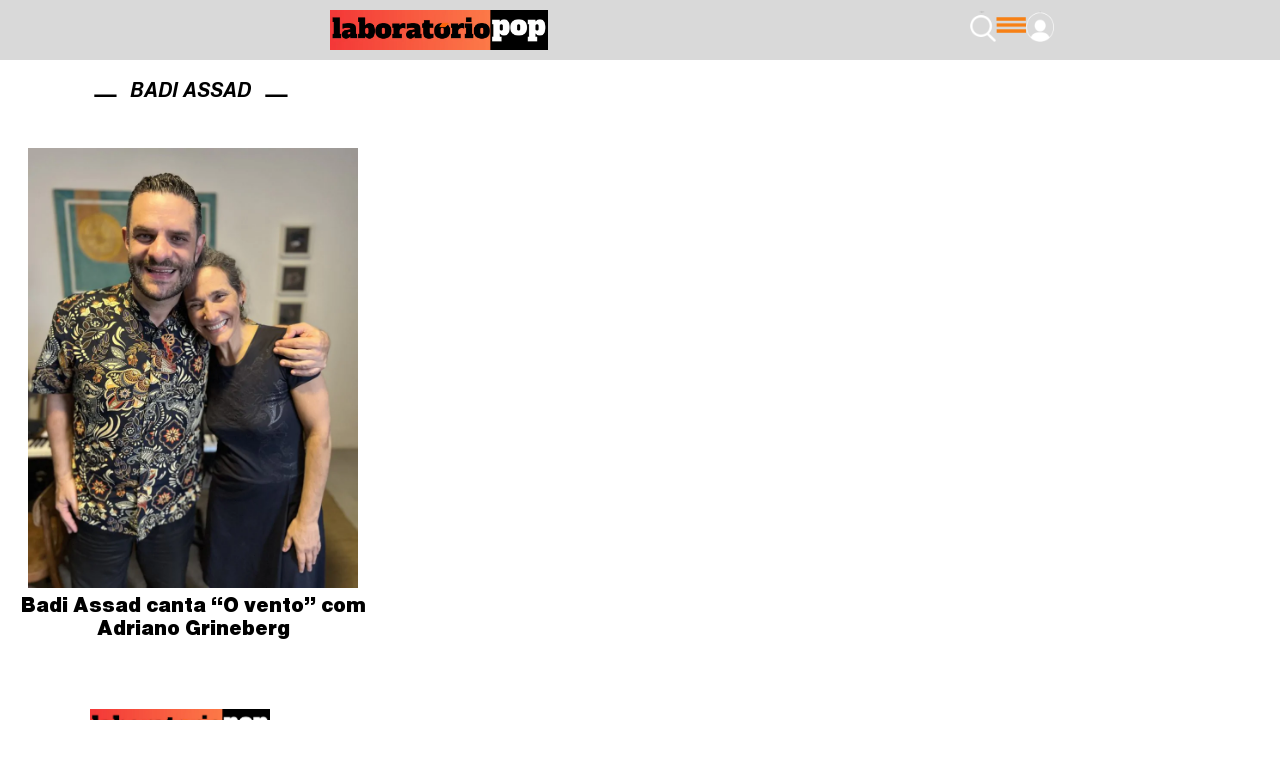

--- FILE ---
content_type: text/html; charset=UTF-8
request_url: https://laboratoriopop.com.br/tag/badi-assad/
body_size: 23971
content:
<!doctype html><html lang="pt-BR"><head><script data-no-optimize="1">var litespeed_docref=sessionStorage.getItem("litespeed_docref");litespeed_docref&&(Object.defineProperty(document,"referrer",{get:function(){return litespeed_docref}}),sessionStorage.removeItem("litespeed_docref"));</script> <meta charset="UTF-8"><meta name="viewport" content="width=device-width, initial-scale=1"><link rel="profile" href="https://gmpg.org/xfn/11"><meta name='robots' content='index, follow, max-image-preview:large, max-snippet:-1, max-video-preview:-1' /><style>img:is([sizes="auto" i], [sizes^="auto," i]) { contain-intrinsic-size: 3000px 1500px }</style><title>Arquivo de Badi Assad - Laboratório Pop</title><link rel="canonical" href="https://laboratoriopop.com.br/tag/badi-assad/" /><meta property="og:locale" content="pt_BR" /><meta property="og:type" content="article" /><meta property="og:title" content="Arquivo de Badi Assad - Laboratório Pop" /><meta property="og:url" content="https://laboratoriopop.com.br/tag/badi-assad/" /><meta property="og:site_name" content="Laboratório Pop" /><meta name="twitter:card" content="summary_large_image" /><meta name="twitter:site" content="@laboratoriopop" /> <script type="application/ld+json" class="yoast-schema-graph">{"@context":"https://schema.org","@graph":[{"@type":"CollectionPage","@id":"https://laboratoriopop.com.br/tag/badi-assad/","url":"https://laboratoriopop.com.br/tag/badi-assad/","name":"Arquivo de Badi Assad - Laboratório Pop","isPartOf":{"@id":"https://laboratoriopop.com.br/#website"},"primaryImageOfPage":{"@id":"https://laboratoriopop.com.br/tag/badi-assad/#primaryimage"},"image":{"@id":"https://laboratoriopop.com.br/tag/badi-assad/#primaryimage"},"thumbnailUrl":"https://laboratoriopop.com.br/wp-content/uploads/2024/01/IMG_5371_Easy-Resize.com_-scaled.jpg","breadcrumb":{"@id":"https://laboratoriopop.com.br/tag/badi-assad/#breadcrumb"},"inLanguage":"pt-BR"},{"@type":"ImageObject","inLanguage":"pt-BR","@id":"https://laboratoriopop.com.br/tag/badi-assad/#primaryimage","url":"https://laboratoriopop.com.br/wp-content/uploads/2024/01/IMG_5371_Easy-Resize.com_-scaled.jpg","contentUrl":"https://laboratoriopop.com.br/wp-content/uploads/2024/01/IMG_5371_Easy-Resize.com_-scaled.jpg","width":600,"height":800},{"@type":"BreadcrumbList","@id":"https://laboratoriopop.com.br/tag/badi-assad/#breadcrumb","itemListElement":[{"@type":"ListItem","position":1,"name":"Início","item":"https://laboratoriopop.com.br/"},{"@type":"ListItem","position":2,"name":"Badi Assad"}]},{"@type":"WebSite","@id":"https://laboratoriopop.com.br/#website","url":"https://laboratoriopop.com.br/","name":"Laboratório Pop","description":"20 anos de conteúdo indie pop no Brasil","publisher":{"@id":"https://laboratoriopop.com.br/#organization"},"potentialAction":[{"@type":"SearchAction","target":{"@type":"EntryPoint","urlTemplate":"https://laboratoriopop.com.br/?s={search_term_string}"},"query-input":{"@type":"PropertyValueSpecification","valueRequired":true,"valueName":"search_term_string"}}],"inLanguage":"pt-BR"},{"@type":"Organization","@id":"https://laboratoriopop.com.br/#organization","name":"Laboratório Pop","url":"https://laboratoriopop.com.br/","logo":{"@type":"ImageObject","inLanguage":"pt-BR","@id":"https://laboratoriopop.com.br/#/schema/logo/image/","url":"https://laboratoriopop.com.br/wp-content/uploads/2022/09/laboratorio-logo.jpg","contentUrl":"https://laboratoriopop.com.br/wp-content/uploads/2022/09/laboratorio-logo.jpg","width":375,"height":95,"caption":"Laboratório Pop"},"image":{"@id":"https://laboratoriopop.com.br/#/schema/logo/image/"},"sameAs":["https://www.facebook.com/LaboratorioPop","https://x.com/laboratoriopop"]}]}</script> <link rel='dns-prefetch' href='//www.googletagmanager.com' /><link rel="alternate" type="application/rss+xml" title="Feed para Laboratório Pop &raquo;" href="https://laboratoriopop.com.br/feed/" /><link rel="alternate" type="application/rss+xml" title="Feed de comentários para Laboratório Pop &raquo;" href="https://laboratoriopop.com.br/comments/feed/" /><link rel="alternate" type="application/rss+xml" title="Feed de tag para Laboratório Pop &raquo; Badi Assad" href="https://laboratoriopop.com.br/tag/badi-assad/feed/" /><link data-optimized="2" rel="stylesheet" href="https://laboratoriopop.com.br/wp-content/litespeed/css/788e7498b37c01bebf1a2bcf4edc782e.css?ver=9009f" /><style id='global-styles-inline-css'>:root{--wp--preset--aspect-ratio--square: 1;--wp--preset--aspect-ratio--4-3: 4/3;--wp--preset--aspect-ratio--3-4: 3/4;--wp--preset--aspect-ratio--3-2: 3/2;--wp--preset--aspect-ratio--2-3: 2/3;--wp--preset--aspect-ratio--16-9: 16/9;--wp--preset--aspect-ratio--9-16: 9/16;--wp--preset--color--black: #000000;--wp--preset--color--cyan-bluish-gray: #abb8c3;--wp--preset--color--white: #ffffff;--wp--preset--color--pale-pink: #f78da7;--wp--preset--color--vivid-red: #cf2e2e;--wp--preset--color--luminous-vivid-orange: #ff6900;--wp--preset--color--luminous-vivid-amber: #fcb900;--wp--preset--color--light-green-cyan: #7bdcb5;--wp--preset--color--vivid-green-cyan: #00d084;--wp--preset--color--pale-cyan-blue: #8ed1fc;--wp--preset--color--vivid-cyan-blue: #0693e3;--wp--preset--color--vivid-purple: #9b51e0;--wp--preset--gradient--vivid-cyan-blue-to-vivid-purple: linear-gradient(135deg,rgba(6,147,227,1) 0%,rgb(155,81,224) 100%);--wp--preset--gradient--light-green-cyan-to-vivid-green-cyan: linear-gradient(135deg,rgb(122,220,180) 0%,rgb(0,208,130) 100%);--wp--preset--gradient--luminous-vivid-amber-to-luminous-vivid-orange: linear-gradient(135deg,rgba(252,185,0,1) 0%,rgba(255,105,0,1) 100%);--wp--preset--gradient--luminous-vivid-orange-to-vivid-red: linear-gradient(135deg,rgba(255,105,0,1) 0%,rgb(207,46,46) 100%);--wp--preset--gradient--very-light-gray-to-cyan-bluish-gray: linear-gradient(135deg,rgb(238,238,238) 0%,rgb(169,184,195) 100%);--wp--preset--gradient--cool-to-warm-spectrum: linear-gradient(135deg,rgb(74,234,220) 0%,rgb(151,120,209) 20%,rgb(207,42,186) 40%,rgb(238,44,130) 60%,rgb(251,105,98) 80%,rgb(254,248,76) 100%);--wp--preset--gradient--blush-light-purple: linear-gradient(135deg,rgb(255,206,236) 0%,rgb(152,150,240) 100%);--wp--preset--gradient--blush-bordeaux: linear-gradient(135deg,rgb(254,205,165) 0%,rgb(254,45,45) 50%,rgb(107,0,62) 100%);--wp--preset--gradient--luminous-dusk: linear-gradient(135deg,rgb(255,203,112) 0%,rgb(199,81,192) 50%,rgb(65,88,208) 100%);--wp--preset--gradient--pale-ocean: linear-gradient(135deg,rgb(255,245,203) 0%,rgb(182,227,212) 50%,rgb(51,167,181) 100%);--wp--preset--gradient--electric-grass: linear-gradient(135deg,rgb(202,248,128) 0%,rgb(113,206,126) 100%);--wp--preset--gradient--midnight: linear-gradient(135deg,rgb(2,3,129) 0%,rgb(40,116,252) 100%);--wp--preset--font-size--small: 13px;--wp--preset--font-size--medium: 20px;--wp--preset--font-size--large: 36px;--wp--preset--font-size--x-large: 42px;--wp--preset--spacing--20: 0.44rem;--wp--preset--spacing--30: 0.67rem;--wp--preset--spacing--40: 1rem;--wp--preset--spacing--50: 1.5rem;--wp--preset--spacing--60: 2.25rem;--wp--preset--spacing--70: 3.38rem;--wp--preset--spacing--80: 5.06rem;--wp--preset--shadow--natural: 6px 6px 9px rgba(0, 0, 0, 0.2);--wp--preset--shadow--deep: 12px 12px 50px rgba(0, 0, 0, 0.4);--wp--preset--shadow--sharp: 6px 6px 0px rgba(0, 0, 0, 0.2);--wp--preset--shadow--outlined: 6px 6px 0px -3px rgba(255, 255, 255, 1), 6px 6px rgba(0, 0, 0, 1);--wp--preset--shadow--crisp: 6px 6px 0px rgba(0, 0, 0, 1);}:root { --wp--style--global--content-size: 800px;--wp--style--global--wide-size: 1200px; }:where(body) { margin: 0; }.wp-site-blocks > .alignleft { float: left; margin-right: 2em; }.wp-site-blocks > .alignright { float: right; margin-left: 2em; }.wp-site-blocks > .aligncenter { justify-content: center; margin-left: auto; margin-right: auto; }:where(.wp-site-blocks) > * { margin-block-start: 24px; margin-block-end: 0; }:where(.wp-site-blocks) > :first-child { margin-block-start: 0; }:where(.wp-site-blocks) > :last-child { margin-block-end: 0; }:root { --wp--style--block-gap: 24px; }:root :where(.is-layout-flow) > :first-child{margin-block-start: 0;}:root :where(.is-layout-flow) > :last-child{margin-block-end: 0;}:root :where(.is-layout-flow) > *{margin-block-start: 24px;margin-block-end: 0;}:root :where(.is-layout-constrained) > :first-child{margin-block-start: 0;}:root :where(.is-layout-constrained) > :last-child{margin-block-end: 0;}:root :where(.is-layout-constrained) > *{margin-block-start: 24px;margin-block-end: 0;}:root :where(.is-layout-flex){gap: 24px;}:root :where(.is-layout-grid){gap: 24px;}.is-layout-flow > .alignleft{float: left;margin-inline-start: 0;margin-inline-end: 2em;}.is-layout-flow > .alignright{float: right;margin-inline-start: 2em;margin-inline-end: 0;}.is-layout-flow > .aligncenter{margin-left: auto !important;margin-right: auto !important;}.is-layout-constrained > .alignleft{float: left;margin-inline-start: 0;margin-inline-end: 2em;}.is-layout-constrained > .alignright{float: right;margin-inline-start: 2em;margin-inline-end: 0;}.is-layout-constrained > .aligncenter{margin-left: auto !important;margin-right: auto !important;}.is-layout-constrained > :where(:not(.alignleft):not(.alignright):not(.alignfull)){max-width: var(--wp--style--global--content-size);margin-left: auto !important;margin-right: auto !important;}.is-layout-constrained > .alignwide{max-width: var(--wp--style--global--wide-size);}body .is-layout-flex{display: flex;}.is-layout-flex{flex-wrap: wrap;align-items: center;}.is-layout-flex > :is(*, div){margin: 0;}body .is-layout-grid{display: grid;}.is-layout-grid > :is(*, div){margin: 0;}body{padding-top: 0px;padding-right: 0px;padding-bottom: 0px;padding-left: 0px;}a:where(:not(.wp-element-button)){text-decoration: underline;}:root :where(.wp-element-button, .wp-block-button__link){background-color: #32373c;border-width: 0;color: #fff;font-family: inherit;font-size: inherit;line-height: inherit;padding: calc(0.667em + 2px) calc(1.333em + 2px);text-decoration: none;}.has-black-color{color: var(--wp--preset--color--black) !important;}.has-cyan-bluish-gray-color{color: var(--wp--preset--color--cyan-bluish-gray) !important;}.has-white-color{color: var(--wp--preset--color--white) !important;}.has-pale-pink-color{color: var(--wp--preset--color--pale-pink) !important;}.has-vivid-red-color{color: var(--wp--preset--color--vivid-red) !important;}.has-luminous-vivid-orange-color{color: var(--wp--preset--color--luminous-vivid-orange) !important;}.has-luminous-vivid-amber-color{color: var(--wp--preset--color--luminous-vivid-amber) !important;}.has-light-green-cyan-color{color: var(--wp--preset--color--light-green-cyan) !important;}.has-vivid-green-cyan-color{color: var(--wp--preset--color--vivid-green-cyan) !important;}.has-pale-cyan-blue-color{color: var(--wp--preset--color--pale-cyan-blue) !important;}.has-vivid-cyan-blue-color{color: var(--wp--preset--color--vivid-cyan-blue) !important;}.has-vivid-purple-color{color: var(--wp--preset--color--vivid-purple) !important;}.has-black-background-color{background-color: var(--wp--preset--color--black) !important;}.has-cyan-bluish-gray-background-color{background-color: var(--wp--preset--color--cyan-bluish-gray) !important;}.has-white-background-color{background-color: var(--wp--preset--color--white) !important;}.has-pale-pink-background-color{background-color: var(--wp--preset--color--pale-pink) !important;}.has-vivid-red-background-color{background-color: var(--wp--preset--color--vivid-red) !important;}.has-luminous-vivid-orange-background-color{background-color: var(--wp--preset--color--luminous-vivid-orange) !important;}.has-luminous-vivid-amber-background-color{background-color: var(--wp--preset--color--luminous-vivid-amber) !important;}.has-light-green-cyan-background-color{background-color: var(--wp--preset--color--light-green-cyan) !important;}.has-vivid-green-cyan-background-color{background-color: var(--wp--preset--color--vivid-green-cyan) !important;}.has-pale-cyan-blue-background-color{background-color: var(--wp--preset--color--pale-cyan-blue) !important;}.has-vivid-cyan-blue-background-color{background-color: var(--wp--preset--color--vivid-cyan-blue) !important;}.has-vivid-purple-background-color{background-color: var(--wp--preset--color--vivid-purple) !important;}.has-black-border-color{border-color: var(--wp--preset--color--black) !important;}.has-cyan-bluish-gray-border-color{border-color: var(--wp--preset--color--cyan-bluish-gray) !important;}.has-white-border-color{border-color: var(--wp--preset--color--white) !important;}.has-pale-pink-border-color{border-color: var(--wp--preset--color--pale-pink) !important;}.has-vivid-red-border-color{border-color: var(--wp--preset--color--vivid-red) !important;}.has-luminous-vivid-orange-border-color{border-color: var(--wp--preset--color--luminous-vivid-orange) !important;}.has-luminous-vivid-amber-border-color{border-color: var(--wp--preset--color--luminous-vivid-amber) !important;}.has-light-green-cyan-border-color{border-color: var(--wp--preset--color--light-green-cyan) !important;}.has-vivid-green-cyan-border-color{border-color: var(--wp--preset--color--vivid-green-cyan) !important;}.has-pale-cyan-blue-border-color{border-color: var(--wp--preset--color--pale-cyan-blue) !important;}.has-vivid-cyan-blue-border-color{border-color: var(--wp--preset--color--vivid-cyan-blue) !important;}.has-vivid-purple-border-color{border-color: var(--wp--preset--color--vivid-purple) !important;}.has-vivid-cyan-blue-to-vivid-purple-gradient-background{background: var(--wp--preset--gradient--vivid-cyan-blue-to-vivid-purple) !important;}.has-light-green-cyan-to-vivid-green-cyan-gradient-background{background: var(--wp--preset--gradient--light-green-cyan-to-vivid-green-cyan) !important;}.has-luminous-vivid-amber-to-luminous-vivid-orange-gradient-background{background: var(--wp--preset--gradient--luminous-vivid-amber-to-luminous-vivid-orange) !important;}.has-luminous-vivid-orange-to-vivid-red-gradient-background{background: var(--wp--preset--gradient--luminous-vivid-orange-to-vivid-red) !important;}.has-very-light-gray-to-cyan-bluish-gray-gradient-background{background: var(--wp--preset--gradient--very-light-gray-to-cyan-bluish-gray) !important;}.has-cool-to-warm-spectrum-gradient-background{background: var(--wp--preset--gradient--cool-to-warm-spectrum) !important;}.has-blush-light-purple-gradient-background{background: var(--wp--preset--gradient--blush-light-purple) !important;}.has-blush-bordeaux-gradient-background{background: var(--wp--preset--gradient--blush-bordeaux) !important;}.has-luminous-dusk-gradient-background{background: var(--wp--preset--gradient--luminous-dusk) !important;}.has-pale-ocean-gradient-background{background: var(--wp--preset--gradient--pale-ocean) !important;}.has-electric-grass-gradient-background{background: var(--wp--preset--gradient--electric-grass) !important;}.has-midnight-gradient-background{background: var(--wp--preset--gradient--midnight) !important;}.has-small-font-size{font-size: var(--wp--preset--font-size--small) !important;}.has-medium-font-size{font-size: var(--wp--preset--font-size--medium) !important;}.has-large-font-size{font-size: var(--wp--preset--font-size--large) !important;}.has-x-large-font-size{font-size: var(--wp--preset--font-size--x-large) !important;}
:root :where(.wp-block-pullquote){font-size: 1.5em;line-height: 1.6;}</style> <script type="litespeed/javascript" data-src="https://laboratoriopop.com.br/wp-includes/js/jquery/jquery.min.js" id="jquery-core-js"></script>  <script type="litespeed/javascript" data-src="https://www.googletagmanager.com/gtag/js?id=GT-579Q6ZXQ" id="google_gtagjs-js"></script> <script id="google_gtagjs-js-after" type="litespeed/javascript">window.dataLayer=window.dataLayer||[];function gtag(){dataLayer.push(arguments)}
gtag("set","linker",{"domains":["laboratoriopop.com.br"]});gtag("js",new Date());gtag("set","developer_id.dZTNiMT",!0);gtag("config","GT-579Q6ZXQ");window._googlesitekit=window._googlesitekit||{};window._googlesitekit.throttledEvents=[];window._googlesitekit.gtagEvent=(name,data)=>{var key=JSON.stringify({name,data});if(!!window._googlesitekit.throttledEvents[key]){return}window._googlesitekit.throttledEvents[key]=!0;setTimeout(()=>{delete window._googlesitekit.throttledEvents[key]},5);gtag("event",name,{...data,event_source:"site-kit"})}</script> <link rel="https://api.w.org/" href="https://laboratoriopop.com.br/wp-json/" /><link rel="alternate" title="JSON" type="application/json" href="https://laboratoriopop.com.br/wp-json/wp/v2/tags/3056" /><link rel="EditURI" type="application/rsd+xml" title="RSD" href="https://laboratoriopop.com.br/xmlrpc.php?rsd" /><meta name="generator" content="Site Kit by Google 1.144.0" /><meta name="google-site-verification" content="Zre7UnGJiKiQVZrOj1J2VKFXhMUheGbGHmh23J_LbDk"><style>html {
	line-height: 1.15;
	/* 1 */
	-webkit-text-size-adjust: 100%;
	/* 2 */
}
body,
button,
input,
select,
optgroup,
textarea {
	color: #000000;
	font-size: 18px;
	line-height: 1.611em;
}
h1,h2,h3,h4,h5,h6 {
    margin-block-start:.5rem;margin-block-end:1rem;font-family: inherit;
    font-weight: 500;
    line-height: 1.2;
    color: inherit
}
h1 {
    font-size: 2.5rem
}
h2 {
    font-size: 2rem
}
h3 {
    font-size: 1.75rem
}
h4 {
    font-size: 1.5rem
}
h5 {
    font-size: 1.25rem
}
h6 {
    font-size: 1rem
}
p {
    margin-block-start:0;margin-block-end:.9rem
}

.truncate1	{
   overflow: hidden;
   text-overflow: ellipsis;
   display: -webkit-box;
   -webkit-line-clamp: 1; /* number of lines to show */
           line-clamp: 1;
   -webkit-box-orient: vertical;
}
.truncate2,
.truncate2 h1,
.truncate2 h2,
.truncate2 h3,
.elementor-posts-container h3,
.elementor-posts-container p	{
   overflow: hidden;
   text-overflow: ellipsis;
   display: -webkit-box;
   -webkit-line-clamp: 2; /* number of lines to show */
           line-clamp: 2;
   -webkit-box-orient: vertical;
}
.truncate3 {
   overflow: hidden;
   text-overflow: ellipsis;
   display: -webkit-box;
   -webkit-line-clamp: 3; /* number of lines to show */
           line-clamp: 3;
   -webkit-box-orient: vertical;
}


/* Paginação destaques home */
#destaques .swiper-pagination {
    padding-bottom: 30px!important;
}
	/*
#destaques h2 span:nth-of-type(1) {
    display: none;
}
	*/
	
/* loop lançamentos home */
#lancamentos .hentry,
#file .hentry,
#megafone .hentry,
#youtube .hentry {
    margin: 0!important;
}

/* custom tags */
.custom-tags {
    display: flex;
    justify-content: center; /* Centraliza horizontalmente */
    flex-wrap: wrap;
    gap: 8px; /* Espaço entre as tags */
    margin-top: 20px; /* Espaçamento opcional */
}

.custom-tag {
    text-decoration: none;
    padding: 5px 10px;
    border: 1px solid #F2942A; /* Cor da borda */
    border-radius: 4px; /* Cantos arredondados */
    color: #F2942A; /* Cor do texto */
    font-size: 14px;
    transition: all 0.3s ease;
    text-align: center; /* Centraliza o texto dentro da tag */
}

.custom-tag:hover {
    background-color: #F2942A; /* Cor de fundo ao passar o mouse */
    color: #fff; /* Cor do texto ao passar o mouse */
}

/* Arquivo Playlists */
body.elementor-page-17590 {
    background-attachment: fixed;
}
body.elementor-page-17590 .elementor-17161 .elementor-element.elementor-element-4f4a895 {
    background: transparent;
}
	
/* play automatico para iframes inseridos em Playlists */
.play-playlists {
    text-align: center;
}</style><style>.e-con.e-parent:nth-of-type(n+4):not(.e-lazyloaded):not(.e-no-lazyload),
				.e-con.e-parent:nth-of-type(n+4):not(.e-lazyloaded):not(.e-no-lazyload) * {
					background-image: none !important;
				}
				@media screen and (max-height: 1024px) {
					.e-con.e-parent:nth-of-type(n+3):not(.e-lazyloaded):not(.e-no-lazyload),
					.e-con.e-parent:nth-of-type(n+3):not(.e-lazyloaded):not(.e-no-lazyload) * {
						background-image: none !important;
					}
				}
				@media screen and (max-height: 640px) {
					.e-con.e-parent:nth-of-type(n+2):not(.e-lazyloaded):not(.e-no-lazyload),
					.e-con.e-parent:nth-of-type(n+2):not(.e-lazyloaded):not(.e-no-lazyload) * {
						background-image: none !important;
					}
				}</style><link rel="icon" href="https://laboratoriopop.com.br/wp-content/uploads/2022/09/cropped-pop-favicon-32x32.jpg" sizes="32x32" /><link rel="icon" href="https://laboratoriopop.com.br/wp-content/uploads/2022/09/cropped-pop-favicon-192x192.jpg" sizes="192x192" /><link rel="apple-touch-icon" href="https://laboratoriopop.com.br/wp-content/uploads/2022/09/cropped-pop-favicon-180x180.jpg" /><meta name="msapplication-TileImage" content="https://laboratoriopop.com.br/wp-content/uploads/2022/09/cropped-pop-favicon-270x270.jpg" /></head><body class="archive tag tag-badi-assad tag-3056 wp-custom-logo wp-embed-responsive elementor-page-17092 elementor-default elementor-template-full-width elementor-kit-15732"><a class="skip-link screen-reader-text" href="#content">Ir para o conteúdo</a><div data-elementor-type="header" data-elementor-id="17158" class="elementor elementor-17158 elementor-location-header" data-elementor-post-type="elementor_library"><header class="elementor-element elementor-element-8559abf e-con-full e-flex e-con e-parent" data-id="8559abf" data-element_type="container" data-settings="{&quot;background_background&quot;:&quot;classic&quot;}"><div class="elementor-element elementor-element-5e41a9c e-con-full elementor-hidden-mobile e-flex e-con e-child" data-id="5e41a9c" data-element_type="container"></div><div class="elementor-element elementor-element-2f9613e e-con-full e-flex e-con e-child" data-id="2f9613e" data-element_type="container"><div class="elementor-element elementor-element-61e1fd4 e-con-full e-flex e-con e-child" data-id="61e1fd4" data-element_type="container"><div class="elementor-element elementor-element-a3478ba elementor-widget elementor-widget-image" data-id="a3478ba" data-element_type="widget" data-widget_type="image.default"><div class="elementor-widget-container">
<a href="https://laboratoriopop.com.br/">
<img data-lazyloaded="1" src="[data-uri]" fetchpriority="high" width="768" height="141" data-src="https://laboratoriopop.com.br/wp-content/uploads/2025/01/logolp-768x141.png" class="attachment-medium_large size-medium_large wp-image-18014" alt="" data-srcset="https://laboratoriopop.com.br/wp-content/uploads/2025/01/logolp-768x141.png 768w, https://laboratoriopop.com.br/wp-content/uploads/2025/01/logolp-300x55.png 300w, https://laboratoriopop.com.br/wp-content/uploads/2025/01/logolp-1920x352.png 1920w, https://laboratoriopop.com.br/wp-content/uploads/2025/01/logolp-1536x282.png 1536w, https://laboratoriopop.com.br/wp-content/uploads/2025/01/logolp-2048x375.png 2048w" data-sizes="(max-width: 768px) 100vw, 768px" />								</a></div></div></div></div><div class="elementor-element elementor-element-2688995 e-con-full e-flex e-con e-child" data-id="2688995" data-element_type="container"><div class="elementor-element elementor-element-f1d58ae elementor-widget elementor-widget-image" data-id="f1d58ae" data-element_type="widget" data-widget_type="image.default"><div class="elementor-widget-container">
<a href="#elementor-action%3Aaction%3Dpopup%3Aopen%26settings%3DeyJpZCI6IjE1OTkyIiwidG9nZ2xlIjpmYWxzZX0%3D">
<img data-lazyloaded="1" src="[data-uri]" width="62" height="76" data-src="https://laboratoriopop.com.br/wp-content/uploads/2024/12/lupa1.png" class="attachment-thumbnail size-thumbnail wp-image-16105" alt="" data-srcset="https://laboratoriopop.com.br/wp-content/uploads/2024/12/lupa1.png 62w, https://laboratoriopop.com.br/wp-content/uploads/2024/12/lupa1-49x60.png 49w" data-sizes="(max-width: 62px) 100vw, 62px" />								</a></div></div><div class="elementor-element elementor-element-70be1f4 elementor-widget elementor-widget-image" data-id="70be1f4" data-element_type="widget" data-widget_type="image.default"><div class="elementor-widget-container">
<a href="#elementor-action%3Aaction%3Dpopup%3Aopen%26settings%3DeyJpZCI6IjE1OTg2IiwidG9nZ2xlIjpmYWxzZX0%3D">
<img data-lazyloaded="1" src="[data-uri]" width="74" height="39" data-src="https://laboratoriopop.com.br/wp-content/uploads/2024/12/menu1.png" class="attachment-thumbnail size-thumbnail wp-image-16103" alt="" />								</a></div></div><div class="elementor-element elementor-element-ff5128f elementor-widget elementor-widget-image" data-id="ff5128f" data-element_type="widget" id="profileavatar" data-widget_type="image.default"><div class="elementor-widget-container">
<a href="#elementor-action%3Aaction%3Dpopup%3Aopen%26settings%3DeyJpZCI6IjE3MTU2IiwidG9nZ2xlIjpmYWxzZX0%3D">
<img data-lazyloaded="1" src="[data-uri]" loading="lazy" width="70" height="80" data-src="https://laboratoriopop.com.br/wp-content/uploads/2024/12/user1.png" class="attachment-thumbnail size-thumbnail wp-image-16104" alt="" data-srcset="https://laboratoriopop.com.br/wp-content/uploads/2024/12/user1.png 70w, https://laboratoriopop.com.br/wp-content/uploads/2024/12/user1-53x60.png 53w" data-sizes="(max-width: 70px) 100vw, 70px" />								</a></div></div></div></header></div><div data-elementor-type="archive" data-elementor-id="17092" class="elementor elementor-17092 elementor-location-archive" data-elementor-post-type="elementor_library"><div class="elementor-element elementor-element-2755eba e-flex e-con-boxed e-con e-parent" data-id="2755eba" data-element_type="container" data-settings="{&quot;background_background&quot;:&quot;classic&quot;}"><div class="e-con-inner"><div class="elementor-element elementor-element-e56e806 e-con-full e-flex e-con e-child" data-id="e56e806" data-element_type="container"><div class="elementor-element elementor-element-196163b e-con-full e-flex e-con e-child" data-id="196163b" data-element_type="container"><div class="elementor-element elementor-element-ec6b342 elementor-widget elementor-widget-image" data-id="ec6b342" data-element_type="widget" data-widget_type="image.default"><div class="elementor-widget-container">
<img data-lazyloaded="1" src="[data-uri]" loading="lazy" width="50" height="5" data-src="https://laboratoriopop.com.br/wp-content/uploads/2024/12/linha-2.svg" class="attachment-large size-large wp-image-16096" alt="" /></div></div><div class="elementor-element elementor-element-78fe011 elementor-widget elementor-widget-heading" data-id="78fe011" data-element_type="widget" data-widget_type="heading.default"><div class="elementor-widget-container"><h3 class="elementor-heading-title elementor-size-default">Badi Assad</h3></div></div><div class="elementor-element elementor-element-22aaa16 elementor-widget elementor-widget-image" data-id="22aaa16" data-element_type="widget" data-widget_type="image.default"><div class="elementor-widget-container">
<img data-lazyloaded="1" src="[data-uri]" loading="lazy" width="50" height="5" data-src="https://laboratoriopop.com.br/wp-content/uploads/2024/12/linha-2.svg" class="attachment-large size-large wp-image-16096" alt="" /></div></div></div></div></div></div><div class="elementor-element elementor-element-bd9d7a8 e-con-full e-flex e-con e-child" data-id="bd9d7a8" data-element_type="container" data-settings="{&quot;background_background&quot;:&quot;classic&quot;}"><div class="elementor-element elementor-element-9285b3b elementor-grid-1 elementor-grid-tablet-2 elementor-grid-mobile-1 elementor-widget elementor-widget-loop-grid" data-id="9285b3b" data-element_type="widget" data-settings="{&quot;template_id&quot;:&quot;15797&quot;,&quot;columns&quot;:1,&quot;pagination_type&quot;:&quot;numbers&quot;,&quot;row_gap&quot;:{&quot;unit&quot;:&quot;px&quot;,&quot;size&quot;:20,&quot;sizes&quot;:[]},&quot;_skin&quot;:&quot;post&quot;,&quot;columns_tablet&quot;:&quot;2&quot;,&quot;columns_mobile&quot;:&quot;1&quot;,&quot;edit_handle_selector&quot;:&quot;[data-elementor-type=\&quot;loop-item\&quot;]&quot;,&quot;pagination_load_type&quot;:&quot;page_reload&quot;,&quot;row_gap_tablet&quot;:{&quot;unit&quot;:&quot;px&quot;,&quot;size&quot;:&quot;&quot;,&quot;sizes&quot;:[]},&quot;row_gap_mobile&quot;:{&quot;unit&quot;:&quot;px&quot;,&quot;size&quot;:&quot;&quot;,&quot;sizes&quot;:[]}}" data-widget_type="loop-grid.post"><div class="elementor-widget-container"><div class="elementor-loop-container elementor-grid"><style id="loop-15797">.elementor-15797 .elementor-element.elementor-element-8f6df9f{--display:flex;--flex-direction:column;--container-widget-width:100%;--container-widget-height:initial;--container-widget-flex-grow:0;--container-widget-align-self:initial;--flex-wrap-mobile:wrap;--gap:5px 5px;--row-gap:5px;--column-gap:5px;}.elementor-15797 .elementor-element.elementor-element-a54a508{--display:flex;--padding-top:0px;--padding-bottom:5px;--padding-left:0px;--padding-right:0px;}.elementor-widget-image .widget-image-caption{color:var( --e-global-color-text );font-family:var( --e-global-typography-text-font-family ), Sans-serif;font-weight:var( --e-global-typography-text-font-weight );line-height:var( --e-global-typography-text-line-height );}.elementor-widget-heading .elementor-heading-title{font-family:var( --e-global-typography-primary-font-family ), Sans-serif;font-weight:var( --e-global-typography-primary-font-weight );line-height:var( --e-global-typography-primary-line-height );color:var( --e-global-color-primary );}.elementor-15797 .elementor-element.elementor-element-b846a40{text-align:center;}.elementor-15797 .elementor-element.elementor-element-b846a40 .elementor-heading-title{font-family:"Helvetica Now", Sans-serif;font-size:1.1em;font-weight:900;line-height:1.2em;color:#000000;}.elementor-15797 .elementor-element.elementor-element-13b23b3{text-align:center;}.elementor-15797 .elementor-element.elementor-element-13b23b3 .elementor-heading-title{font-family:"Helvetica Now", Sans-serif;font-size:0.8em;font-weight:700;line-height:1.2em;color:#000000;}@media(max-width:1024px){.elementor-widget-image .widget-image-caption{line-height:var( --e-global-typography-text-line-height );}.elementor-widget-heading .elementor-heading-title{line-height:var( --e-global-typography-primary-line-height );}}@media(max-width:767px){.elementor-15797 .elementor-element.elementor-element-8f6df9f{--padding-top:0px;--padding-bottom:0px;--padding-left:0px;--padding-right:0px;}.elementor-widget-image .widget-image-caption{line-height:var( --e-global-typography-text-line-height );}.elementor-widget-heading .elementor-heading-title{line-height:var( --e-global-typography-primary-line-height );}.elementor-15797 .elementor-element.elementor-element-b846a40 .elementor-heading-title{font-size:1em;}.elementor-15797 .elementor-element.elementor-element-13b23b3 .elementor-heading-title{font-size:0.9em;}}@media(min-width:768px){.elementor-15797 .elementor-element.elementor-element-a54a508{--content-width:330px;}}</style><div data-elementor-type="loop-item" data-elementor-id="15797" class="elementor elementor-15797 e-loop-item e-loop-item-11135 post-11135 post type-post status-publish format-standard has-post-thumbnail hentry category-musica tag-adriano-grineberg tag-badi-assad" data-elementor-post-type="elementor_library" data-custom-edit-handle="1"><div class="elementor-element elementor-element-8f6df9f e-con-full e-flex e-con e-child" data-id="8f6df9f" data-element_type="container"><div class="elementor-element elementor-element-a54a508 e-flex e-con-boxed e-con e-child" data-id="a54a508" data-element_type="container"><div class="e-con-inner"><div class="elementor-element elementor-element-32e616f elementor-widget elementor-widget-image" data-id="32e616f" data-element_type="widget" data-widget_type="image.default"><div class="elementor-widget-container">
<a href="https://laboratoriopop.com.br/badi-assad-canta-o-vento-com-adriano-grineberg/">
<img data-lazyloaded="1" src="[data-uri]" loading="lazy" width="768" height="1024" data-src="https://laboratoriopop.com.br/wp-content/uploads/2024/01/IMG_5371_Easy-Resize.com_-768x1024.jpg" class="attachment-medium_large size-medium_large wp-image-11136" alt="" data-srcset="https://laboratoriopop.com.br/wp-content/uploads/2024/01/IMG_5371_Easy-Resize.com_-768x1024.jpg 768w, https://laboratoriopop.com.br/wp-content/uploads/2024/01/IMG_5371_Easy-Resize.com_-450x600.jpg 450w, https://laboratoriopop.com.br/wp-content/uploads/2024/01/IMG_5371_Easy-Resize.com_-701x935.jpg 701w, https://laboratoriopop.com.br/wp-content/uploads/2024/01/IMG_5371_Easy-Resize.com_-45x60.jpg 45w, https://laboratoriopop.com.br/wp-content/uploads/2024/01/IMG_5371_Easy-Resize.com_-scaled.jpg 600w" data-sizes="(max-width: 768px) 100vw, 768px" />								</a></div></div></div></div><div class="elementor-element elementor-element-b846a40 truncate2 elementor-widget elementor-widget-heading" data-id="b846a40" data-element_type="widget" data-widget_type="heading.default"><div class="elementor-widget-container"><h2 class="elementor-heading-title elementor-size-default"><a href="https://laboratoriopop.com.br/badi-assad-canta-o-vento-com-adriano-grineberg/">Badi Assad canta &#8220;O vento&#8221; com Adriano Grineberg</a></h2></div></div></div></div></div></div></div></div></div><div data-elementor-type="footer" data-elementor-id="17161" class="elementor elementor-17161 elementor-location-footer" data-elementor-post-type="elementor_library"><div class="elementor-element elementor-element-4f4a895 e-flex e-con-boxed e-con e-parent" data-id="4f4a895" data-element_type="container" data-settings="{&quot;background_background&quot;:&quot;classic&quot;}"><div class="e-con-inner"><div class="elementor-element elementor-element-847cc82 e-con-full e-flex e-con e-child" data-id="847cc82" data-element_type="container"><div class="elementor-element elementor-element-265897d e-con-full e-flex e-con e-child" data-id="265897d" data-element_type="container"><div class="elementor-element elementor-element-44edadc elementor-widget elementor-widget-image" data-id="44edadc" data-element_type="widget" data-widget_type="image.default"><div class="elementor-widget-container">
<a href="https://laboratoriopop.com.br/">
<img data-lazyloaded="1" src="[data-uri]" fetchpriority="high" width="768" height="141" data-src="https://laboratoriopop.com.br/wp-content/uploads/2025/01/logolp-768x141.png" class="attachment-medium_large size-medium_large wp-image-18014" alt="" data-srcset="https://laboratoriopop.com.br/wp-content/uploads/2025/01/logolp-768x141.png 768w, https://laboratoriopop.com.br/wp-content/uploads/2025/01/logolp-300x55.png 300w, https://laboratoriopop.com.br/wp-content/uploads/2025/01/logolp-1920x352.png 1920w, https://laboratoriopop.com.br/wp-content/uploads/2025/01/logolp-1536x282.png 1536w, https://laboratoriopop.com.br/wp-content/uploads/2025/01/logolp-2048x375.png 2048w" data-sizes="(max-width: 768px) 100vw, 768px" />								</a></div></div><div class="elementor-element elementor-element-914a79e elementor-widget elementor-widget-heading" data-id="914a79e" data-element_type="widget" data-widget_type="heading.default"><div class="elementor-widget-container"><h2 class="elementor-heading-title elementor-size-default">Laboratório Pop® <br>
Todos os direitos reservados</h2></div></div><div class="elementor-element elementor-element-5e46fd9 elementor-nav-menu--dropdown-none elementor-nav-menu__align-center elementor-widget elementor-widget-nav-menu" data-id="5e46fd9" data-element_type="widget" data-settings="{&quot;layout&quot;:&quot;vertical&quot;,&quot;submenu_icon&quot;:{&quot;value&quot;:&quot;&lt;svg class=\&quot;e-font-icon-svg e-fas-caret-down\&quot; viewBox=\&quot;0 0 320 512\&quot; xmlns=\&quot;http:\/\/www.w3.org\/2000\/svg\&quot;&gt;&lt;path d=\&quot;M31.3 192h257.3c17.8 0 26.7 21.5 14.1 34.1L174.1 354.8c-7.8 7.8-20.5 7.8-28.3 0L17.2 226.1C4.6 213.5 13.5 192 31.3 192z\&quot;&gt;&lt;\/path&gt;&lt;\/svg&gt;&quot;,&quot;library&quot;:&quot;fa-solid&quot;}}" data-widget_type="nav-menu.default"><div class="elementor-widget-container"><nav aria-label="Menu" class="elementor-nav-menu--main elementor-nav-menu__container elementor-nav-menu--layout-vertical e--pointer-underline e--animation-fade"><ul id="menu-1-5e46fd9" class="elementor-nav-menu sm-vertical"><li class="menu-item menu-item-type-taxonomy menu-item-object-category menu-item-17132"><a href="https://laboratoriopop.com.br/category/hot/" class="elementor-item">Hot!</a></li><li class="menu-item menu-item-type-post_type menu-item-object-page menu-item-17404"><a href="https://laboratoriopop.com.br/discos-lancamentos/" class="elementor-item">Laboratório Crítico</a></li><li class="menu-item menu-item-type-taxonomy menu-item-object-category menu-item-17134"><a href="https://laboratoriopop.com.br/category/news/" class="elementor-item">News</a></li><li class="menu-item menu-item-type-taxonomy menu-item-object-category menu-item-17135"><a href="https://laboratoriopop.com.br/category/agenda/" class="elementor-item">Agenda</a></li><li class="menu-item menu-item-type-taxonomy menu-item-object-category menu-item-17136"><a href="https://laboratoriopop.com.br/category/na-tela/" class="elementor-item">Na Tela</a></li><li class="menu-item menu-item-type-taxonomy menu-item-object-category menu-item-17137"><a href="https://laboratoriopop.com.br/category/ao-vivo/" class="elementor-item">Ao Vivo</a></li><li class="menu-item menu-item-type-post_type menu-item-object-page menu-item-17403"><a href="https://laboratoriopop.com.br/discos-so-file/" class="elementor-item">Só filé! (discos)</a></li><li class="menu-item menu-item-type-post_type menu-item-object-page menu-item-17139"><a href="https://laboratoriopop.com.br/megafone/" class="elementor-item">Megafone</a></li><li class="menu-item menu-item-type-taxonomy menu-item-object-category menu-item-17415"><a href="https://laboratoriopop.com.br/category/playlists/" class="elementor-item">Playlists</a></li><li class="menu-item menu-item-type-post_type menu-item-object-page menu-item-17146"><a href="https://laboratoriopop.com.br/podcasts/" class="elementor-item">Podcasts</a></li><li class="menu-item menu-item-type-post_type menu-item-object-page menu-item-17153"><a href="https://laboratoriopop.com.br/youtube/" class="elementor-item">YouTube</a></li><li class="menu-item menu-item-type-post_type menu-item-object-page menu-item-18313"><a href="https://laboratoriopop.com.br/expediente/" class="elementor-item">Expediente</a></li></ul></nav><nav class="elementor-nav-menu--dropdown elementor-nav-menu__container" aria-hidden="true"><ul id="menu-2-5e46fd9" class="elementor-nav-menu sm-vertical"><li class="menu-item menu-item-type-taxonomy menu-item-object-category menu-item-17132"><a href="https://laboratoriopop.com.br/category/hot/" class="elementor-item" tabindex="-1">Hot!</a></li><li class="menu-item menu-item-type-post_type menu-item-object-page menu-item-17404"><a href="https://laboratoriopop.com.br/discos-lancamentos/" class="elementor-item" tabindex="-1">Laboratório Crítico</a></li><li class="menu-item menu-item-type-taxonomy menu-item-object-category menu-item-17134"><a href="https://laboratoriopop.com.br/category/news/" class="elementor-item" tabindex="-1">News</a></li><li class="menu-item menu-item-type-taxonomy menu-item-object-category menu-item-17135"><a href="https://laboratoriopop.com.br/category/agenda/" class="elementor-item" tabindex="-1">Agenda</a></li><li class="menu-item menu-item-type-taxonomy menu-item-object-category menu-item-17136"><a href="https://laboratoriopop.com.br/category/na-tela/" class="elementor-item" tabindex="-1">Na Tela</a></li><li class="menu-item menu-item-type-taxonomy menu-item-object-category menu-item-17137"><a href="https://laboratoriopop.com.br/category/ao-vivo/" class="elementor-item" tabindex="-1">Ao Vivo</a></li><li class="menu-item menu-item-type-post_type menu-item-object-page menu-item-17403"><a href="https://laboratoriopop.com.br/discos-so-file/" class="elementor-item" tabindex="-1">Só filé! (discos)</a></li><li class="menu-item menu-item-type-post_type menu-item-object-page menu-item-17139"><a href="https://laboratoriopop.com.br/megafone/" class="elementor-item" tabindex="-1">Megafone</a></li><li class="menu-item menu-item-type-taxonomy menu-item-object-category menu-item-17415"><a href="https://laboratoriopop.com.br/category/playlists/" class="elementor-item" tabindex="-1">Playlists</a></li><li class="menu-item menu-item-type-post_type menu-item-object-page menu-item-17146"><a href="https://laboratoriopop.com.br/podcasts/" class="elementor-item" tabindex="-1">Podcasts</a></li><li class="menu-item menu-item-type-post_type menu-item-object-page menu-item-17153"><a href="https://laboratoriopop.com.br/youtube/" class="elementor-item" tabindex="-1">YouTube</a></li><li class="menu-item menu-item-type-post_type menu-item-object-page menu-item-18313"><a href="https://laboratoriopop.com.br/expediente/" class="elementor-item" tabindex="-1">Expediente</a></li></ul></nav></div></div><div class="elementor-element elementor-element-58fdd33 elementor-shape-rounded elementor-grid-0 e-grid-align-center elementor-widget elementor-widget-social-icons" data-id="58fdd33" data-element_type="widget" data-widget_type="social-icons.default"><div class="elementor-widget-container"><div class="elementor-social-icons-wrapper elementor-grid">
<span class="elementor-grid-item">
<a class="elementor-icon elementor-social-icon elementor-social-icon-instagram elementor-repeater-item-fe363f1" target="_blank">
<span class="elementor-screen-only">Instagram</span>
<svg class="e-font-icon-svg e-fab-instagram" viewBox="0 0 448 512" xmlns="http://www.w3.org/2000/svg"><path d="M224.1 141c-63.6 0-114.9 51.3-114.9 114.9s51.3 114.9 114.9 114.9S339 319.5 339 255.9 287.7 141 224.1 141zm0 189.6c-41.1 0-74.7-33.5-74.7-74.7s33.5-74.7 74.7-74.7 74.7 33.5 74.7 74.7-33.6 74.7-74.7 74.7zm146.4-194.3c0 14.9-12 26.8-26.8 26.8-14.9 0-26.8-12-26.8-26.8s12-26.8 26.8-26.8 26.8 12 26.8 26.8zm76.1 27.2c-1.7-35.9-9.9-67.7-36.2-93.9-26.2-26.2-58-34.4-93.9-36.2-37-2.1-147.9-2.1-184.9 0-35.8 1.7-67.6 9.9-93.9 36.1s-34.4 58-36.2 93.9c-2.1 37-2.1 147.9 0 184.9 1.7 35.9 9.9 67.7 36.2 93.9s58 34.4 93.9 36.2c37 2.1 147.9 2.1 184.9 0 35.9-1.7 67.7-9.9 93.9-36.2 26.2-26.2 34.4-58 36.2-93.9 2.1-37 2.1-147.8 0-184.8zM398.8 388c-7.8 19.6-22.9 34.7-42.6 42.6-29.5 11.7-99.5 9-132.1 9s-102.7 2.6-132.1-9c-19.6-7.8-34.7-22.9-42.6-42.6-11.7-29.5-9-99.5-9-132.1s-2.6-102.7 9-132.1c7.8-19.6 22.9-34.7 42.6-42.6 29.5-11.7 99.5-9 132.1-9s102.7-2.6 132.1 9c19.6 7.8 34.7 22.9 42.6 42.6 11.7 29.5 9 99.5 9 132.1s2.7 102.7-9 132.1z"></path></svg>					</a>
</span>
<span class="elementor-grid-item">
<a class="elementor-icon elementor-social-icon elementor-social-icon-facebook elementor-repeater-item-a8cd54b" target="_blank">
<span class="elementor-screen-only">Facebook</span>
<svg class="e-font-icon-svg e-fab-facebook" viewBox="0 0 512 512" xmlns="http://www.w3.org/2000/svg"><path d="M504 256C504 119 393 8 256 8S8 119 8 256c0 123.78 90.69 226.38 209.25 245V327.69h-63V256h63v-54.64c0-62.15 37-96.48 93.67-96.48 27.14 0 55.52 4.84 55.52 4.84v61h-31.28c-30.8 0-40.41 19.12-40.41 38.73V256h68.78l-11 71.69h-57.78V501C413.31 482.38 504 379.78 504 256z"></path></svg>					</a>
</span>
<span class="elementor-grid-item">
<a class="elementor-icon elementor-social-icon elementor-social-icon-twitter elementor-repeater-item-ff120a3" target="_blank">
<span class="elementor-screen-only">Twitter</span>
<svg class="e-font-icon-svg e-fab-twitter" viewBox="0 0 512 512" xmlns="http://www.w3.org/2000/svg"><path d="M459.37 151.716c.325 4.548.325 9.097.325 13.645 0 138.72-105.583 298.558-298.558 298.558-59.452 0-114.68-17.219-161.137-47.106 8.447.974 16.568 1.299 25.34 1.299 49.055 0 94.213-16.568 130.274-44.832-46.132-.975-84.792-31.188-98.112-72.772 6.498.974 12.995 1.624 19.818 1.624 9.421 0 18.843-1.3 27.614-3.573-48.081-9.747-84.143-51.98-84.143-102.985v-1.299c13.969 7.797 30.214 12.67 47.431 13.319-28.264-18.843-46.781-51.005-46.781-87.391 0-19.492 5.197-37.36 14.294-52.954 51.655 63.675 129.3 105.258 216.365 109.807-1.624-7.797-2.599-15.918-2.599-24.04 0-57.828 46.782-104.934 104.934-104.934 30.213 0 57.502 12.67 76.67 33.137 23.715-4.548 46.456-13.32 66.599-25.34-7.798 24.366-24.366 44.833-46.132 57.827 21.117-2.273 41.584-8.122 60.426-16.243-14.292 20.791-32.161 39.308-52.628 54.253z"></path></svg>					</a>
</span></div></div></div></div><div class="elementor-element elementor-element-a841794 elementor-widget elementor-widget-spacer" data-id="a841794" data-element_type="widget" data-widget_type="spacer.default"><div class="elementor-widget-container"><div class="elementor-spacer"><div class="elementor-spacer-inner"></div></div></div></div></div></div></div></div> <script type="litespeed/javascript">document.addEventListener('DOMContentLiteSpeedLoaded',function(){var avatarUrl="https://laboratoriopop.com.br/wp-content/litespeed/avatar/1307e284ad58b463d1816bfea0ce0704.jpg?ver=1769416884";var placeholderUrl="https://laboratoriopop.com.br/wp-content/uploads/2024/12/user1.png";var avatarContainer=document.querySelector('#profileavatar .elementor-widget-container a');if(avatarContainer){var newAvatarImg=document.createElement('img');newAvatarImg.width=70;newAvatarImg.height=80;newAvatarImg.className="attachment-thumbnail size-thumbnail";newAvatarImg.alt="Avatar";newAvatarImg.style.borderRadius="50%";newAvatarImg.src=avatarUrl&&avatarUrl!=="simple_local_avatar"?avatarUrl:placeholderUrl;avatarContainer.innerHTML='';avatarContainer.appendChild(newAvatarImg);console.log("Tag <img> substituída com: ",newAvatarImg.src)}else{console.log("Elemento do avatar não encontrado em #profileavatar.")}})</script> <div data-elementor-type="popup" data-elementor-id="15992" class="elementor elementor-15992 elementor-location-popup" data-elementor-settings="{&quot;entrance_animation&quot;:&quot;bounceIn&quot;,&quot;exit_animation&quot;:&quot;fadeIn&quot;,&quot;entrance_animation_duration&quot;:{&quot;unit&quot;:&quot;px&quot;,&quot;size&quot;:1.2,&quot;sizes&quot;:[]},&quot;a11y_navigation&quot;:&quot;yes&quot;,&quot;timing&quot;:[]}" data-elementor-post-type="elementor_library"><div class="elementor-element elementor-element-93c2643 e-flex e-con-boxed e-con e-parent" data-id="93c2643" data-element_type="container"><div class="e-con-inner"><div class="elementor-element elementor-element-c786c1c elementor-widget elementor-widget-search" data-id="c786c1c" data-element_type="widget" data-settings="{&quot;submit_trigger&quot;:&quot;key_enter&quot;,&quot;pagination_type_options&quot;:&quot;none&quot;}" data-widget_type="search.default"><div class="elementor-widget-container">
<search class="e-search hidden" role="search"><form class="e-search-form" action="https://laboratoriopop.com.br" method="get">
<label class="e-search-label" for="search-c786c1c">
<span class="elementor-screen-only">
Pesquisar					</span>
</label><div class="e-search-input-wrapper">
<input id="search-c786c1c" placeholder="Digite para buscar..." class="e-search-input" type="search" name="s" value="" autocomplete="off" role="combobox" aria-autocomplete="list" aria-expanded="false" aria-controls="results-c786c1c" aria-haspopup="listbox">
<svg aria-hidden="true" class="e-font-icon-svg e-fas-times" viewBox="0 0 352 512" xmlns="http://www.w3.org/2000/svg"><path d="M242.72 256l100.07-100.07c12.28-12.28 12.28-32.19 0-44.48l-22.24-22.24c-12.28-12.28-32.19-12.28-44.48 0L176 189.28 75.93 89.21c-12.28-12.28-32.19-12.28-44.48 0L9.21 111.45c-12.28 12.28-12.28 32.19 0 44.48L109.28 256 9.21 356.07c-12.28 12.28-12.28 32.19 0 44.48l22.24 22.24c12.28 12.28 32.2 12.28 44.48 0L176 322.72l100.07 100.07c12.28 12.28 32.2 12.28 44.48 0l22.24-22.24c12.28-12.28 12.28-32.19 0-44.48L242.72 256z"></path></svg><output id="results-c786c1c" class="e-search-results-container hide-loader" aria-live="polite" aria-atomic="true" aria-label="Resultados da pesquisa" tabindex="0"><div class="e-search-results"></div></output></div>
<button class="e-search-submit elementor-screen-only " type="submit">
<span class="elementor-screen-only">
</span>
</button>
<input type="hidden" name="e_search_props" value="c786c1c-15992"></form>
</search></div></div></div></div></div><div data-elementor-type="popup" data-elementor-id="15986" class="elementor elementor-15986 elementor-location-popup" data-elementor-settings="{&quot;entrance_animation&quot;:&quot;bounceInLeft&quot;,&quot;exit_animation&quot;:&quot;fadeInLeft&quot;,&quot;entrance_animation_duration&quot;:{&quot;unit&quot;:&quot;px&quot;,&quot;size&quot;:1.2,&quot;sizes&quot;:[]},&quot;a11y_navigation&quot;:&quot;yes&quot;,&quot;timing&quot;:[]}" data-elementor-post-type="elementor_library"><div class="elementor-element elementor-element-a84c53e e-flex e-con-boxed e-con e-parent" data-id="a84c53e" data-element_type="container"><div class="e-con-inner"><div class="elementor-element elementor-element-802a763 elementor-widget elementor-widget-image" data-id="802a763" data-element_type="widget" data-widget_type="image.default"><div class="elementor-widget-container">
<img data-lazyloaded="1" src="[data-uri]" width="174" height="35" data-src="https://laboratoriopop.com.br/wp-content/uploads/elementor/thumbs/laboratoriopop-20-anos-qvo9cv8px0ukybgvzk12d4eb0bt58goxzyx786r9q8.jpg" title="laboratoriopop 20 anos" alt="laboratoriopop 20 anos" loading="lazy" /></div></div><div class="elementor-element elementor-element-47fe993 elementor-nav-menu--dropdown-none elementor-widget elementor-widget-nav-menu" data-id="47fe993" data-element_type="widget" data-settings="{&quot;layout&quot;:&quot;vertical&quot;,&quot;submenu_icon&quot;:{&quot;value&quot;:&quot;&lt;svg class=\&quot;e-font-icon-svg e-fas-caret-down\&quot; viewBox=\&quot;0 0 320 512\&quot; xmlns=\&quot;http:\/\/www.w3.org\/2000\/svg\&quot;&gt;&lt;path d=\&quot;M31.3 192h257.3c17.8 0 26.7 21.5 14.1 34.1L174.1 354.8c-7.8 7.8-20.5 7.8-28.3 0L17.2 226.1C4.6 213.5 13.5 192 31.3 192z\&quot;&gt;&lt;\/path&gt;&lt;\/svg&gt;&quot;,&quot;library&quot;:&quot;fa-solid&quot;}}" data-widget_type="nav-menu.default"><div class="elementor-widget-container"><nav aria-label="Menu" class="elementor-nav-menu--main elementor-nav-menu__container elementor-nav-menu--layout-vertical e--pointer-underline e--animation-fade"><ul id="menu-1-47fe993" class="elementor-nav-menu sm-vertical"><li class="menu-item menu-item-type-taxonomy menu-item-object-category menu-item-17132"><a href="https://laboratoriopop.com.br/category/hot/" class="elementor-item">Hot!</a></li><li class="menu-item menu-item-type-post_type menu-item-object-page menu-item-17404"><a href="https://laboratoriopop.com.br/discos-lancamentos/" class="elementor-item">Laboratório Crítico</a></li><li class="menu-item menu-item-type-taxonomy menu-item-object-category menu-item-17134"><a href="https://laboratoriopop.com.br/category/news/" class="elementor-item">News</a></li><li class="menu-item menu-item-type-taxonomy menu-item-object-category menu-item-17135"><a href="https://laboratoriopop.com.br/category/agenda/" class="elementor-item">Agenda</a></li><li class="menu-item menu-item-type-taxonomy menu-item-object-category menu-item-17136"><a href="https://laboratoriopop.com.br/category/na-tela/" class="elementor-item">Na Tela</a></li><li class="menu-item menu-item-type-taxonomy menu-item-object-category menu-item-17137"><a href="https://laboratoriopop.com.br/category/ao-vivo/" class="elementor-item">Ao Vivo</a></li><li class="menu-item menu-item-type-post_type menu-item-object-page menu-item-17403"><a href="https://laboratoriopop.com.br/discos-so-file/" class="elementor-item">Só filé! (discos)</a></li><li class="menu-item menu-item-type-post_type menu-item-object-page menu-item-17139"><a href="https://laboratoriopop.com.br/megafone/" class="elementor-item">Megafone</a></li><li class="menu-item menu-item-type-taxonomy menu-item-object-category menu-item-17415"><a href="https://laboratoriopop.com.br/category/playlists/" class="elementor-item">Playlists</a></li><li class="menu-item menu-item-type-post_type menu-item-object-page menu-item-17146"><a href="https://laboratoriopop.com.br/podcasts/" class="elementor-item">Podcasts</a></li><li class="menu-item menu-item-type-post_type menu-item-object-page menu-item-17153"><a href="https://laboratoriopop.com.br/youtube/" class="elementor-item">YouTube</a></li><li class="menu-item menu-item-type-post_type menu-item-object-page menu-item-18313"><a href="https://laboratoriopop.com.br/expediente/" class="elementor-item">Expediente</a></li></ul></nav><nav class="elementor-nav-menu--dropdown elementor-nav-menu__container" aria-hidden="true"><ul id="menu-2-47fe993" class="elementor-nav-menu sm-vertical"><li class="menu-item menu-item-type-taxonomy menu-item-object-category menu-item-17132"><a href="https://laboratoriopop.com.br/category/hot/" class="elementor-item" tabindex="-1">Hot!</a></li><li class="menu-item menu-item-type-post_type menu-item-object-page menu-item-17404"><a href="https://laboratoriopop.com.br/discos-lancamentos/" class="elementor-item" tabindex="-1">Laboratório Crítico</a></li><li class="menu-item menu-item-type-taxonomy menu-item-object-category menu-item-17134"><a href="https://laboratoriopop.com.br/category/news/" class="elementor-item" tabindex="-1">News</a></li><li class="menu-item menu-item-type-taxonomy menu-item-object-category menu-item-17135"><a href="https://laboratoriopop.com.br/category/agenda/" class="elementor-item" tabindex="-1">Agenda</a></li><li class="menu-item menu-item-type-taxonomy menu-item-object-category menu-item-17136"><a href="https://laboratoriopop.com.br/category/na-tela/" class="elementor-item" tabindex="-1">Na Tela</a></li><li class="menu-item menu-item-type-taxonomy menu-item-object-category menu-item-17137"><a href="https://laboratoriopop.com.br/category/ao-vivo/" class="elementor-item" tabindex="-1">Ao Vivo</a></li><li class="menu-item menu-item-type-post_type menu-item-object-page menu-item-17403"><a href="https://laboratoriopop.com.br/discos-so-file/" class="elementor-item" tabindex="-1">Só filé! (discos)</a></li><li class="menu-item menu-item-type-post_type menu-item-object-page menu-item-17139"><a href="https://laboratoriopop.com.br/megafone/" class="elementor-item" tabindex="-1">Megafone</a></li><li class="menu-item menu-item-type-taxonomy menu-item-object-category menu-item-17415"><a href="https://laboratoriopop.com.br/category/playlists/" class="elementor-item" tabindex="-1">Playlists</a></li><li class="menu-item menu-item-type-post_type menu-item-object-page menu-item-17146"><a href="https://laboratoriopop.com.br/podcasts/" class="elementor-item" tabindex="-1">Podcasts</a></li><li class="menu-item menu-item-type-post_type menu-item-object-page menu-item-17153"><a href="https://laboratoriopop.com.br/youtube/" class="elementor-item" tabindex="-1">YouTube</a></li><li class="menu-item menu-item-type-post_type menu-item-object-page menu-item-18313"><a href="https://laboratoriopop.com.br/expediente/" class="elementor-item" tabindex="-1">Expediente</a></li></ul></nav></div></div><div class="elementor-element elementor-element-bc47226 e-grid-align-left elementor-shape-rounded elementor-grid-0 elementor-widget elementor-widget-social-icons" data-id="bc47226" data-element_type="widget" data-widget_type="social-icons.default"><div class="elementor-widget-container"><div class="elementor-social-icons-wrapper elementor-grid">
<span class="elementor-grid-item">
<a class="elementor-icon elementor-social-icon elementor-social-icon-instagram elementor-repeater-item-fe363f1" target="_blank">
<span class="elementor-screen-only">Instagram</span>
<svg class="e-font-icon-svg e-fab-instagram" viewBox="0 0 448 512" xmlns="http://www.w3.org/2000/svg"><path d="M224.1 141c-63.6 0-114.9 51.3-114.9 114.9s51.3 114.9 114.9 114.9S339 319.5 339 255.9 287.7 141 224.1 141zm0 189.6c-41.1 0-74.7-33.5-74.7-74.7s33.5-74.7 74.7-74.7 74.7 33.5 74.7 74.7-33.6 74.7-74.7 74.7zm146.4-194.3c0 14.9-12 26.8-26.8 26.8-14.9 0-26.8-12-26.8-26.8s12-26.8 26.8-26.8 26.8 12 26.8 26.8zm76.1 27.2c-1.7-35.9-9.9-67.7-36.2-93.9-26.2-26.2-58-34.4-93.9-36.2-37-2.1-147.9-2.1-184.9 0-35.8 1.7-67.6 9.9-93.9 36.1s-34.4 58-36.2 93.9c-2.1 37-2.1 147.9 0 184.9 1.7 35.9 9.9 67.7 36.2 93.9s58 34.4 93.9 36.2c37 2.1 147.9 2.1 184.9 0 35.9-1.7 67.7-9.9 93.9-36.2 26.2-26.2 34.4-58 36.2-93.9 2.1-37 2.1-147.8 0-184.8zM398.8 388c-7.8 19.6-22.9 34.7-42.6 42.6-29.5 11.7-99.5 9-132.1 9s-102.7 2.6-132.1-9c-19.6-7.8-34.7-22.9-42.6-42.6-11.7-29.5-9-99.5-9-132.1s-2.6-102.7 9-132.1c7.8-19.6 22.9-34.7 42.6-42.6 29.5-11.7 99.5-9 132.1-9s102.7-2.6 132.1 9c19.6 7.8 34.7 22.9 42.6 42.6 11.7 29.5 9 99.5 9 132.1s2.7 102.7-9 132.1z"></path></svg>					</a>
</span>
<span class="elementor-grid-item">
<a class="elementor-icon elementor-social-icon elementor-social-icon-facebook elementor-repeater-item-a8cd54b" target="_blank">
<span class="elementor-screen-only">Facebook</span>
<svg class="e-font-icon-svg e-fab-facebook" viewBox="0 0 512 512" xmlns="http://www.w3.org/2000/svg"><path d="M504 256C504 119 393 8 256 8S8 119 8 256c0 123.78 90.69 226.38 209.25 245V327.69h-63V256h63v-54.64c0-62.15 37-96.48 93.67-96.48 27.14 0 55.52 4.84 55.52 4.84v61h-31.28c-30.8 0-40.41 19.12-40.41 38.73V256h68.78l-11 71.69h-57.78V501C413.31 482.38 504 379.78 504 256z"></path></svg>					</a>
</span>
<span class="elementor-grid-item">
<a class="elementor-icon elementor-social-icon elementor-social-icon-twitter elementor-repeater-item-ff120a3" target="_blank">
<span class="elementor-screen-only">Twitter</span>
<svg class="e-font-icon-svg e-fab-twitter" viewBox="0 0 512 512" xmlns="http://www.w3.org/2000/svg"><path d="M459.37 151.716c.325 4.548.325 9.097.325 13.645 0 138.72-105.583 298.558-298.558 298.558-59.452 0-114.68-17.219-161.137-47.106 8.447.974 16.568 1.299 25.34 1.299 49.055 0 94.213-16.568 130.274-44.832-46.132-.975-84.792-31.188-98.112-72.772 6.498.974 12.995 1.624 19.818 1.624 9.421 0 18.843-1.3 27.614-3.573-48.081-9.747-84.143-51.98-84.143-102.985v-1.299c13.969 7.797 30.214 12.67 47.431 13.319-28.264-18.843-46.781-51.005-46.781-87.391 0-19.492 5.197-37.36 14.294-52.954 51.655 63.675 129.3 105.258 216.365 109.807-1.624-7.797-2.599-15.918-2.599-24.04 0-57.828 46.782-104.934 104.934-104.934 30.213 0 57.502 12.67 76.67 33.137 23.715-4.548 46.456-13.32 66.599-25.34-7.798 24.366-24.366 44.833-46.132 57.827 21.117-2.273 41.584-8.122 60.426-16.243-14.292 20.791-32.161 39.308-52.628 54.253z"></path></svg>					</a>
</span></div></div></div></div></div></div><div data-elementor-type="popup" data-elementor-id="17156" class="elementor elementor-17156 elementor-location-popup" data-elementor-settings="{&quot;a11y_navigation&quot;:&quot;yes&quot;,&quot;timing&quot;:[]}" data-elementor-post-type="elementor_library"><div class="elementor-element elementor-element-8aed2a8 e-flex e-con-boxed e-con e-parent" data-id="8aed2a8" data-element_type="container"><div class="e-con-inner"><div class="elementor-element elementor-element-a7eb5ac e-con-full e-flex e-con e-child" data-id="a7eb5ac" data-element_type="container"><div class="elementor-element elementor-element-2d78b8f elementor-widget elementor-widget-login" data-id="2d78b8f" data-element_type="widget" data-widget_type="login.default"><div class="elementor-widget-container"><form class="elementor-login elementor-form" method="post" action="https://laboratoriopop.com.br/wp-login.php">
<input type="hidden" name="redirect_to" value="/tag/badi-assad/"><div class="elementor-form-fields-wrapper"><div class="elementor-field-type-text elementor-field-group elementor-column elementor-col-100 elementor-field-required">
<label for="user-2d78b8f" class="elementor-field-label">Nome de usuário ou endereço de e-mail</label>
<input size="1" type="text" name="log" id="user-2d78b8f" placeholder="" class="elementor-field elementor-field-textual elementor-size-sm"></div><div class="elementor-field-type-text elementor-field-group elementor-column elementor-col-100 elementor-field-required">
<label for="password-2d78b8f" class="elementor-field-label">Senha</label>
<input size="1" type="password" name="pwd" id="password-2d78b8f" placeholder="" class="elementor-field elementor-field-textual elementor-size-sm"></div><div class="elementor-field-type-checkbox elementor-field-group elementor-column elementor-col-100 elementor-remember-me">
<label for="elementor-login-remember-me">
<input type="checkbox" id="elementor-login-remember-me" name="rememberme" value="forever">
Lembrar-me						</label></div><div class="elementor-field-group elementor-column elementor-field-type-submit elementor-col-100">
<button type="submit" class="elementor-size-sm elementor-button" name="wp-submit">
<span class="elementor-button-text">Entrar</span>
</button></div><div class="elementor-field-group elementor-column elementor-col-100">
<a class="elementor-lost-password" href="https://laboratoriopop.com.br/wp-login.php?action=lostpassword&redirect_to=%2Ftag%2Fbadi-assad%2F">
Esqueceu sua senha?							</a>
<span class="elementor-login-separator"> | </span>
<a class="elementor-register" href="https://laboratoriopop.com.br/wp-login.php?action=register">
Cadastrar							</a></div></div></form></div></div></div></div></div></div> <script type="litespeed/javascript">const lazyloadRunObserver=()=>{const lazyloadBackgrounds=document.querySelectorAll(`.e-con.e-parent:not(.e-lazyloaded)`);const lazyloadBackgroundObserver=new IntersectionObserver((entries)=>{entries.forEach((entry)=>{if(entry.isIntersecting){let lazyloadBackground=entry.target;if(lazyloadBackground){lazyloadBackground.classList.add('e-lazyloaded')}
lazyloadBackgroundObserver.unobserve(entry.target)}})},{rootMargin:'200px 0px 200px 0px'});lazyloadBackgrounds.forEach((lazyloadBackground)=>{lazyloadBackgroundObserver.observe(lazyloadBackground)})};const events=['DOMContentLiteSpeedLoaded','elementor/lazyload/observe',];events.forEach((event)=>{document.addEventListener(event,lazyloadRunObserver)})</script> <script id="wpascript-js-after" type="litespeed/javascript">wpa_field_info={"wpa_field_name":"oksbey76","wpa_field_value":807272,"wpa_add_test":"no"}</script> <script id="wp-i18n-js-after" type="litespeed/javascript">wp.i18n.setLocaleData({'text direction\u0004ltr':['ltr']})</script> <script id="elementor-pro-frontend-js-before" type="litespeed/javascript">var ElementorProFrontendConfig={"ajaxurl":"https:\/\/laboratoriopop.com.br\/wp-admin\/admin-ajax.php","nonce":"422d0e16b6","urls":{"assets":"https:\/\/laboratoriopop.com.br\/wp-content\/plugins\/elementor-pro\/assets\/","rest":"https:\/\/laboratoriopop.com.br\/wp-json\/"},"settings":{"lazy_load_background_images":!0},"popup":{"hasPopUps":!0},"shareButtonsNetworks":{"facebook":{"title":"Facebook","has_counter":!0},"twitter":{"title":"Twitter"},"linkedin":{"title":"LinkedIn","has_counter":!0},"pinterest":{"title":"Pinterest","has_counter":!0},"reddit":{"title":"Reddit","has_counter":!0},"vk":{"title":"VK","has_counter":!0},"odnoklassniki":{"title":"OK","has_counter":!0},"tumblr":{"title":"Tumblr"},"digg":{"title":"Digg"},"skype":{"title":"Skype"},"stumbleupon":{"title":"StumbleUpon","has_counter":!0},"mix":{"title":"Mix"},"telegram":{"title":"Telegram"},"pocket":{"title":"Pocket","has_counter":!0},"xing":{"title":"XING","has_counter":!0},"whatsapp":{"title":"WhatsApp"},"email":{"title":"Email"},"print":{"title":"Print"},"x-twitter":{"title":"X"},"threads":{"title":"Threads"}},"facebook_sdk":{"lang":"pt_BR","app_id":""},"lottie":{"defaultAnimationUrl":"https:\/\/laboratoriopop.com.br\/wp-content\/plugins\/elementor-pro\/modules\/lottie\/assets\/animations\/default.json"}}</script> <script id="elementor-frontend-js-before" type="litespeed/javascript">var elementorFrontendConfig={"environmentMode":{"edit":!1,"wpPreview":!1,"isScriptDebug":!1},"i18n":{"shareOnFacebook":"Compartilhar no Facebook","shareOnTwitter":"Compartilhar no Twitter","pinIt":"Fixar","download":"Baixar","downloadImage":"Baixar imagem","fullscreen":"Tela cheia","zoom":"Zoom","share":"Compartilhar","playVideo":"Reproduzir v\u00eddeo","previous":"Anterior","next":"Pr\u00f3ximo","close":"Fechar","a11yCarouselPrevSlideMessage":"Slide anterior","a11yCarouselNextSlideMessage":"Pr\u00f3ximo slide","a11yCarouselFirstSlideMessage":"Este \u00e9 o primeiro slide","a11yCarouselLastSlideMessage":"Este \u00e9 o \u00faltimo slide","a11yCarouselPaginationBulletMessage":"Ir para o slide"},"is_rtl":!1,"breakpoints":{"xs":0,"sm":480,"md":768,"lg":1025,"xl":1440,"xxl":1600},"responsive":{"breakpoints":{"mobile":{"label":"Dispositivos m\u00f3veis no modo retrato","value":767,"default_value":767,"direction":"max","is_enabled":!0},"mobile_extra":{"label":"Dispositivos m\u00f3veis no modo paisagem","value":880,"default_value":880,"direction":"max","is_enabled":!1},"tablet":{"label":"Tablet no modo retrato","value":1024,"default_value":1024,"direction":"max","is_enabled":!0},"tablet_extra":{"label":"Tablet no modo paisagem","value":1200,"default_value":1200,"direction":"max","is_enabled":!1},"laptop":{"label":"Notebook","value":1366,"default_value":1366,"direction":"max","is_enabled":!1},"widescreen":{"label":"Tela ampla (widescreen)","value":2400,"default_value":2400,"direction":"min","is_enabled":!1}},"hasCustomBreakpoints":!1},"version":"3.26.4","is_static":!1,"experimentalFeatures":{"e_font_icon_svg":!0,"additional_custom_breakpoints":!0,"container":!0,"e_swiper_latest":!0,"e_nested_atomic_repeaters":!0,"e_onboarding":!0,"e_css_smooth_scroll":!0,"theme_builder_v2":!0,"hello-theme-header-footer":!0,"home_screen":!0,"nested-elements":!0,"e_element_cache":!0,"link-in-bio":!0,"floating-buttons":!0},"urls":{"assets":"https:\/\/laboratoriopop.com.br\/wp-content\/plugins\/elementor\/assets\/","ajaxurl":"https:\/\/laboratoriopop.com.br\/wp-admin\/admin-ajax.php","uploadUrl":"https:\/\/laboratoriopop.com.br\/wp-content\/uploads"},"nonces":{"floatingButtonsClickTracking":"e534aa2f5d"},"swiperClass":"swiper","settings":{"editorPreferences":[]},"kit":{"active_breakpoints":["viewport_mobile","viewport_tablet"],"global_image_lightbox":"yes","lightbox_enable_counter":"yes","lightbox_enable_fullscreen":"yes","lightbox_enable_zoom":"yes","lightbox_enable_share":"yes","lightbox_title_src":"title","lightbox_description_src":"description","hello_header_logo_type":"logo","hello_header_menu_layout":"horizontal","hello_footer_logo_type":"logo"},"post":{"id":0,"title":"Arquivo de Badi Assad - Laborat\u00f3rio Pop","excerpt":""}}</script> <script data-no-optimize="1">window.lazyLoadOptions=Object.assign({},{threshold:300},window.lazyLoadOptions||{});!function(t,e){"object"==typeof exports&&"undefined"!=typeof module?module.exports=e():"function"==typeof define&&define.amd?define(e):(t="undefined"!=typeof globalThis?globalThis:t||self).LazyLoad=e()}(this,function(){"use strict";function e(){return(e=Object.assign||function(t){for(var e=1;e<arguments.length;e++){var n,a=arguments[e];for(n in a)Object.prototype.hasOwnProperty.call(a,n)&&(t[n]=a[n])}return t}).apply(this,arguments)}function o(t){return e({},at,t)}function l(t,e){return t.getAttribute(gt+e)}function c(t){return l(t,vt)}function s(t,e){return function(t,e,n){e=gt+e;null!==n?t.setAttribute(e,n):t.removeAttribute(e)}(t,vt,e)}function i(t){return s(t,null),0}function r(t){return null===c(t)}function u(t){return c(t)===_t}function d(t,e,n,a){t&&(void 0===a?void 0===n?t(e):t(e,n):t(e,n,a))}function f(t,e){et?t.classList.add(e):t.className+=(t.className?" ":"")+e}function _(t,e){et?t.classList.remove(e):t.className=t.className.replace(new RegExp("(^|\\s+)"+e+"(\\s+|$)")," ").replace(/^\s+/,"").replace(/\s+$/,"")}function g(t){return t.llTempImage}function v(t,e){!e||(e=e._observer)&&e.unobserve(t)}function b(t,e){t&&(t.loadingCount+=e)}function p(t,e){t&&(t.toLoadCount=e)}function n(t){for(var e,n=[],a=0;e=t.children[a];a+=1)"SOURCE"===e.tagName&&n.push(e);return n}function h(t,e){(t=t.parentNode)&&"PICTURE"===t.tagName&&n(t).forEach(e)}function a(t,e){n(t).forEach(e)}function m(t){return!!t[lt]}function E(t){return t[lt]}function I(t){return delete t[lt]}function y(e,t){var n;m(e)||(n={},t.forEach(function(t){n[t]=e.getAttribute(t)}),e[lt]=n)}function L(a,t){var o;m(a)&&(o=E(a),t.forEach(function(t){var e,n;e=a,(t=o[n=t])?e.setAttribute(n,t):e.removeAttribute(n)}))}function k(t,e,n){f(t,e.class_loading),s(t,st),n&&(b(n,1),d(e.callback_loading,t,n))}function A(t,e,n){n&&t.setAttribute(e,n)}function O(t,e){A(t,rt,l(t,e.data_sizes)),A(t,it,l(t,e.data_srcset)),A(t,ot,l(t,e.data_src))}function w(t,e,n){var a=l(t,e.data_bg_multi),o=l(t,e.data_bg_multi_hidpi);(a=nt&&o?o:a)&&(t.style.backgroundImage=a,n=n,f(t=t,(e=e).class_applied),s(t,dt),n&&(e.unobserve_completed&&v(t,e),d(e.callback_applied,t,n)))}function x(t,e){!e||0<e.loadingCount||0<e.toLoadCount||d(t.callback_finish,e)}function M(t,e,n){t.addEventListener(e,n),t.llEvLisnrs[e]=n}function N(t){return!!t.llEvLisnrs}function z(t){if(N(t)){var e,n,a=t.llEvLisnrs;for(e in a){var o=a[e];n=e,o=o,t.removeEventListener(n,o)}delete t.llEvLisnrs}}function C(t,e,n){var a;delete t.llTempImage,b(n,-1),(a=n)&&--a.toLoadCount,_(t,e.class_loading),e.unobserve_completed&&v(t,n)}function R(i,r,c){var l=g(i)||i;N(l)||function(t,e,n){N(t)||(t.llEvLisnrs={});var a="VIDEO"===t.tagName?"loadeddata":"load";M(t,a,e),M(t,"error",n)}(l,function(t){var e,n,a,o;n=r,a=c,o=u(e=i),C(e,n,a),f(e,n.class_loaded),s(e,ut),d(n.callback_loaded,e,a),o||x(n,a),z(l)},function(t){var e,n,a,o;n=r,a=c,o=u(e=i),C(e,n,a),f(e,n.class_error),s(e,ft),d(n.callback_error,e,a),o||x(n,a),z(l)})}function T(t,e,n){var a,o,i,r,c;t.llTempImage=document.createElement("IMG"),R(t,e,n),m(c=t)||(c[lt]={backgroundImage:c.style.backgroundImage}),i=n,r=l(a=t,(o=e).data_bg),c=l(a,o.data_bg_hidpi),(r=nt&&c?c:r)&&(a.style.backgroundImage='url("'.concat(r,'")'),g(a).setAttribute(ot,r),k(a,o,i)),w(t,e,n)}function G(t,e,n){var a;R(t,e,n),a=e,e=n,(t=Et[(n=t).tagName])&&(t(n,a),k(n,a,e))}function D(t,e,n){var a;a=t,(-1<It.indexOf(a.tagName)?G:T)(t,e,n)}function S(t,e,n){var a;t.setAttribute("loading","lazy"),R(t,e,n),a=e,(e=Et[(n=t).tagName])&&e(n,a),s(t,_t)}function V(t){t.removeAttribute(ot),t.removeAttribute(it),t.removeAttribute(rt)}function j(t){h(t,function(t){L(t,mt)}),L(t,mt)}function F(t){var e;(e=yt[t.tagName])?e(t):m(e=t)&&(t=E(e),e.style.backgroundImage=t.backgroundImage)}function P(t,e){var n;F(t),n=e,r(e=t)||u(e)||(_(e,n.class_entered),_(e,n.class_exited),_(e,n.class_applied),_(e,n.class_loading),_(e,n.class_loaded),_(e,n.class_error)),i(t),I(t)}function U(t,e,n,a){var o;n.cancel_on_exit&&(c(t)!==st||"IMG"===t.tagName&&(z(t),h(o=t,function(t){V(t)}),V(o),j(t),_(t,n.class_loading),b(a,-1),i(t),d(n.callback_cancel,t,e,a)))}function $(t,e,n,a){var o,i,r=(i=t,0<=bt.indexOf(c(i)));s(t,"entered"),f(t,n.class_entered),_(t,n.class_exited),o=t,i=a,n.unobserve_entered&&v(o,i),d(n.callback_enter,t,e,a),r||D(t,n,a)}function q(t){return t.use_native&&"loading"in HTMLImageElement.prototype}function H(t,o,i){t.forEach(function(t){return(a=t).isIntersecting||0<a.intersectionRatio?$(t.target,t,o,i):(e=t.target,n=t,a=o,t=i,void(r(e)||(f(e,a.class_exited),U(e,n,a,t),d(a.callback_exit,e,n,t))));var e,n,a})}function B(e,n){var t;tt&&!q(e)&&(n._observer=new IntersectionObserver(function(t){H(t,e,n)},{root:(t=e).container===document?null:t.container,rootMargin:t.thresholds||t.threshold+"px"}))}function J(t){return Array.prototype.slice.call(t)}function K(t){return t.container.querySelectorAll(t.elements_selector)}function Q(t){return c(t)===ft}function W(t,e){return e=t||K(e),J(e).filter(r)}function X(e,t){var n;(n=K(e),J(n).filter(Q)).forEach(function(t){_(t,e.class_error),i(t)}),t.update()}function t(t,e){var n,a,t=o(t);this._settings=t,this.loadingCount=0,B(t,this),n=t,a=this,Y&&window.addEventListener("online",function(){X(n,a)}),this.update(e)}var Y="undefined"!=typeof window,Z=Y&&!("onscroll"in window)||"undefined"!=typeof navigator&&/(gle|ing|ro)bot|crawl|spider/i.test(navigator.userAgent),tt=Y&&"IntersectionObserver"in window,et=Y&&"classList"in document.createElement("p"),nt=Y&&1<window.devicePixelRatio,at={elements_selector:".lazy",container:Z||Y?document:null,threshold:300,thresholds:null,data_src:"src",data_srcset:"srcset",data_sizes:"sizes",data_bg:"bg",data_bg_hidpi:"bg-hidpi",data_bg_multi:"bg-multi",data_bg_multi_hidpi:"bg-multi-hidpi",data_poster:"poster",class_applied:"applied",class_loading:"litespeed-loading",class_loaded:"litespeed-loaded",class_error:"error",class_entered:"entered",class_exited:"exited",unobserve_completed:!0,unobserve_entered:!1,cancel_on_exit:!0,callback_enter:null,callback_exit:null,callback_applied:null,callback_loading:null,callback_loaded:null,callback_error:null,callback_finish:null,callback_cancel:null,use_native:!1},ot="src",it="srcset",rt="sizes",ct="poster",lt="llOriginalAttrs",st="loading",ut="loaded",dt="applied",ft="error",_t="native",gt="data-",vt="ll-status",bt=[st,ut,dt,ft],pt=[ot],ht=[ot,ct],mt=[ot,it,rt],Et={IMG:function(t,e){h(t,function(t){y(t,mt),O(t,e)}),y(t,mt),O(t,e)},IFRAME:function(t,e){y(t,pt),A(t,ot,l(t,e.data_src))},VIDEO:function(t,e){a(t,function(t){y(t,pt),A(t,ot,l(t,e.data_src))}),y(t,ht),A(t,ct,l(t,e.data_poster)),A(t,ot,l(t,e.data_src)),t.load()}},It=["IMG","IFRAME","VIDEO"],yt={IMG:j,IFRAME:function(t){L(t,pt)},VIDEO:function(t){a(t,function(t){L(t,pt)}),L(t,ht),t.load()}},Lt=["IMG","IFRAME","VIDEO"];return t.prototype={update:function(t){var e,n,a,o=this._settings,i=W(t,o);{if(p(this,i.length),!Z&&tt)return q(o)?(e=o,n=this,i.forEach(function(t){-1!==Lt.indexOf(t.tagName)&&S(t,e,n)}),void p(n,0)):(t=this._observer,o=i,t.disconnect(),a=t,void o.forEach(function(t){a.observe(t)}));this.loadAll(i)}},destroy:function(){this._observer&&this._observer.disconnect(),K(this._settings).forEach(function(t){I(t)}),delete this._observer,delete this._settings,delete this.loadingCount,delete this.toLoadCount},loadAll:function(t){var e=this,n=this._settings;W(t,n).forEach(function(t){v(t,e),D(t,n,e)})},restoreAll:function(){var e=this._settings;K(e).forEach(function(t){P(t,e)})}},t.load=function(t,e){e=o(e);D(t,e)},t.resetStatus=function(t){i(t)},t}),function(t,e){"use strict";function n(){e.body.classList.add("litespeed_lazyloaded")}function a(){console.log("[LiteSpeed] Start Lazy Load"),o=new LazyLoad(Object.assign({},t.lazyLoadOptions||{},{elements_selector:"[data-lazyloaded]",callback_finish:n})),i=function(){o.update()},t.MutationObserver&&new MutationObserver(i).observe(e.documentElement,{childList:!0,subtree:!0,attributes:!0})}var o,i;t.addEventListener?t.addEventListener("load",a,!1):t.attachEvent("onload",a)}(window,document);</script><script data-no-optimize="1">window.litespeed_ui_events=window.litespeed_ui_events||["mouseover","click","keydown","wheel","touchmove","touchstart"];var urlCreator=window.URL||window.webkitURL;function litespeed_load_delayed_js_force(){console.log("[LiteSpeed] Start Load JS Delayed"),litespeed_ui_events.forEach(e=>{window.removeEventListener(e,litespeed_load_delayed_js_force,{passive:!0})}),document.querySelectorAll("iframe[data-litespeed-src]").forEach(e=>{e.setAttribute("src",e.getAttribute("data-litespeed-src"))}),"loading"==document.readyState?window.addEventListener("DOMContentLoaded",litespeed_load_delayed_js):litespeed_load_delayed_js()}litespeed_ui_events.forEach(e=>{window.addEventListener(e,litespeed_load_delayed_js_force,{passive:!0})});async function litespeed_load_delayed_js(){let t=[];for(var d in document.querySelectorAll('script[type="litespeed/javascript"]').forEach(e=>{t.push(e)}),t)await new Promise(e=>litespeed_load_one(t[d],e));document.dispatchEvent(new Event("DOMContentLiteSpeedLoaded")),window.dispatchEvent(new Event("DOMContentLiteSpeedLoaded"))}function litespeed_load_one(t,e){console.log("[LiteSpeed] Load ",t);var d=document.createElement("script");d.addEventListener("load",e),d.addEventListener("error",e),t.getAttributeNames().forEach(e=>{"type"!=e&&d.setAttribute("data-src"==e?"src":e,t.getAttribute(e))});let a=!(d.type="text/javascript");!d.src&&t.textContent&&(d.src=litespeed_inline2src(t.textContent),a=!0),t.after(d),t.remove(),a&&e()}function litespeed_inline2src(t){try{var d=urlCreator.createObjectURL(new Blob([t.replace(/^(?:<!--)?(.*?)(?:-->)?$/gm,"$1")],{type:"text/javascript"}))}catch(e){d="data:text/javascript;base64,"+btoa(t.replace(/^(?:<!--)?(.*?)(?:-->)?$/gm,"$1"))}return d}</script><script data-no-optimize="1">var litespeed_vary=document.cookie.replace(/(?:(?:^|.*;\s*)_lscache_vary\s*\=\s*([^;]*).*$)|^.*$/,"");litespeed_vary||fetch("/wp-content/plugins/litespeed-cache/guest.vary.php",{method:"POST",cache:"no-cache",redirect:"follow"}).then(e=>e.json()).then(e=>{console.log(e),e.hasOwnProperty("reload")&&"yes"==e.reload&&(sessionStorage.setItem("litespeed_docref",document.referrer),window.location.reload(!0))});</script><script data-optimized="1" type="litespeed/javascript" data-src="https://laboratoriopop.com.br/wp-content/litespeed/js/11171c12153688ab5c4c829062b3887b.js?ver=9009f"></script></body></html>
<!-- Page optimized by LiteSpeed Cache @2026-01-30 06:11:40 -->

<!-- Page cached by LiteSpeed Cache 7.7 on 2026-01-30 06:11:40 -->
<!-- Guest Mode -->
<!-- QUIC.cloud UCSS in queue -->